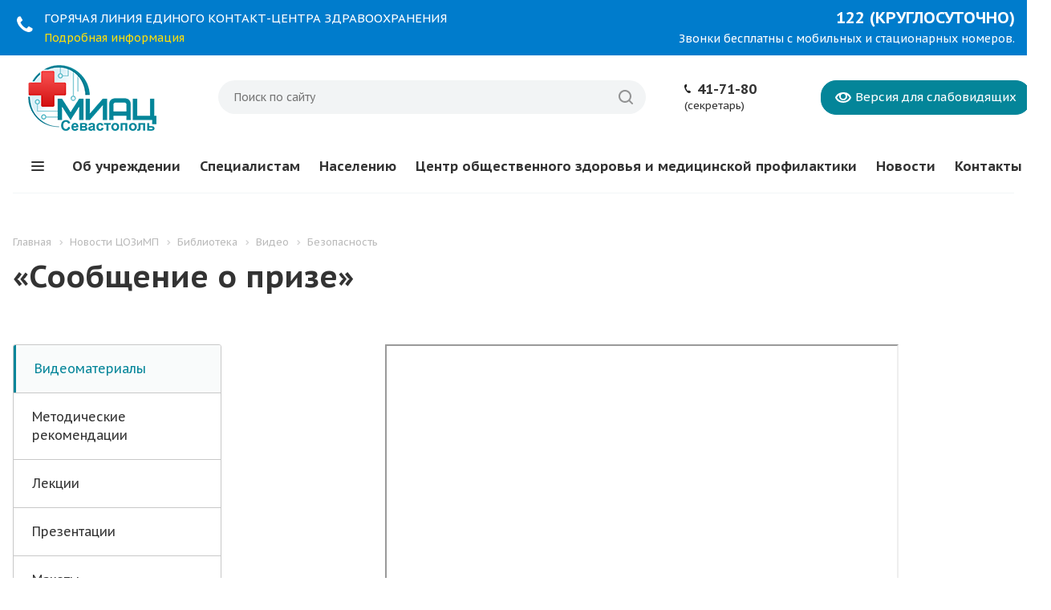

--- FILE ---
content_type: text/html; charset=UTF-8
request_url: https://sevmiac.ru/tsmp/biblio/video/soobshchenie-o-prize/
body_size: 94975
content:
<!DOCTYPE html>


<html xmlns="http://www.w3.org/1999/xhtml" xml:lang="ru" lang="ru" class="  ">
	<head>
						<title>Новости ЦОЗиМП</title>
		<meta name="viewport" content="initial-scale=1.0, width=device-width" />
		<meta name="HandheldFriendly" content="true" />
		<meta name="yes" content="yes" />
		<meta name="apple-mobile-web-app-status-bar-style" content="black" />
		<meta name="SKYPE_TOOLBAR" content="SKYPE_TOOLBAR_PARSER_COMPATIBLE" />
				<script data-skip-moving="true">(function(w, d, n) {var cl = "bx-core";var ht = d.documentElement;var htc = ht ? ht.className : undefined;if (htc === undefined || htc.indexOf(cl) !== -1){return;}var ua = n.userAgent;if (/(iPad;)|(iPhone;)/i.test(ua)){cl += " bx-ios";}else if (/Windows/i.test(ua)){cl += ' bx-win';}else if (/Macintosh/i.test(ua)){cl += " bx-mac";}else if (/Linux/i.test(ua) && !/Android/i.test(ua)){cl += " bx-linux";}else if (/Android/i.test(ua)){cl += " bx-android";}cl += (/(ipad|iphone|android|mobile|touch)/i.test(ua) ? " bx-touch" : " bx-no-touch");cl += w.devicePixelRatio && w.devicePixelRatio >= 2? " bx-retina": " bx-no-retina";if (/AppleWebKit/.test(ua)){cl += " bx-chrome";}else if (/Opera/.test(ua)){cl += " bx-opera";}else if (/Firefox/.test(ua)){cl += " bx-firefox";}ht.className = htc ? htc + " " + cl : cl;})(window, document, navigator);</script>


<link href="https://fonts.googleapis.com/css?family=PT+Sans+Caption:400italic,700italic,400,700&subset=latin,cyrillic-ext" type="text/css"  rel="stylesheet" />
<link href="/bitrix/css/main/bootstrap.min.css?1581326036121326" type="text/css"  rel="stylesheet" />
<link href="/bitrix/css/main/font-awesome.min.css?158132603623748" type="text/css"  rel="stylesheet" />
<link href="/bitrix/cache/css/s1/aspro-miac/page_3dfa9c821cace9c44929c8c708f7f4b2/page_3dfa9c821cace9c44929c8c708f7f4b2_v1.css?17633678574281" type="text/css"  rel="stylesheet" />
<link href="/bitrix/cache/css/s1/aspro-miac/template_a8a9c38663e3028d438cffede84c0633/template_a8a9c38663e3028d438cffede84c0633_v1.css?1763544065598204" type="text/css"  data-template-style="true" rel="stylesheet" />
		






<link rel="shortcut icon" href="/favicon.ico?1763730223" type="image/x-icon" />
<link rel="apple-touch-icon" sizes="180x180" href="/upload/CMedc2/fbb/fbb518645381c2e4a88facc2d8f02022.png" />
<style>.maxwidth-banner{max-width: 1343px; padding: 0 16px;}.banners-big{margin-top:20px;}</style>
<meta property="og:type" content="article" />
<meta property="og:url" content="https://sevmiac.ru/tsmp/biblio/video/soobshchenie-o-prize/" />
<meta property="og:description" content="Информация для населения города Севастополя" />
<!-- dev2fun module opengraph -->
<meta property="og:title" content="Новости ЦОЗиМП"/>
<meta property="og:description" content="Информация для населения города Севастополя"/>
<meta property="og:url" content="https://sevmiac.ru/tsmp/biblio/video/soobshchenie-o-prize/"/>
<meta property="og:type" content="website"/>
<meta property="og:site_name" content="МИАЦ"/>
<meta property="og:image" content="https://sevmiac.ru/upload/iblock/98b/98b71eb0b23be55d7006720f2b101e83.PNG"/>
<meta property="og:image:type" content="image/png"/>
<meta property="og:image:width" content="640"/>
<meta property="og:image:height" content="359"/>
<!-- /dev2fun module opengraph -->



				<meta name="description" content="Информация для населения города Севастополя" />
						<link rel="icon" type="image/x-icon" href="/local/templates/aspro-miac/favicon.ico" />
		<meta name="yandex-verification" content="c4762d01a90e2cc3" />
		<meta name="google-site-verification" content="Gsx-cH6pH-MmZtQ8ewbAMdpJOE11AaYMm05txqrR-1U" />

		<!-- Yandex.Metrika counter -->
				<noscript><div><img src="https://mc.yandex.ru/watch/54508093" style="position:absolute; left:-9999px;" alt="" /></div></noscript>
		<!-- /Yandex.Metrika counter -->
	</head>

	<body class="mheader-v1 header-v2 title-v1 with_phones ">
		<div id="panel"></div>
								<!--'start_frame_cache_options-block'-->						<!--'end_frame_cache_options-block'-->												



										
		
				
			
		<div class="visible-lg visible-md title-v1">
			<header class="header-v2 canfixed">
	<div class="mega_fixed_menu">
		<div class="maxwidth-theme">
			<div class="col-md-12">
				<div class="menu-only">
					<nav class="mega-menu">
						<i class="svg svg-close"></i>
							<div class="table-menu">
		<div class="marker-nav"></div>
		<table>
			<tr>
									
										<td class="menu-item unvisible dropdown  ">
						<div class="wrap">
							<a class="dropdown-toggle" href="/company/">
								Об учреждении							</a>
															<span class="tail"></span>
								<ul class="dropdown-menu">
																													<li class=" ">
											<a href="/company/leadership/" title="Руководство">Руководство</a>
																					</li>
																													<li class=" ">
											<a href="/company/sko/" title="Вышестоящие и контролирующие органы">Вышестоящие и контролирующие органы</a>
																					</li>
																													<li class=" ">
											<a href="/company/informatsiya-o-zakupkakh.php" title="Информация о закупках">Информация о закупках</a>
																					</li>
																													<li class=" ">
											<a href="/company/platnye-uslugi/" title="Платные услуги">Платные услуги</a>
																					</li>
																													<li class=" ">
											<a href="/company/licenses/" title="Лицензии и сертификаты">Лицензии и сертификаты</a>
																					</li>
																													<li class=" ">
											<a href="/company/protivodeystvie-korruptsii.php" title="Противодействие коррупции">Противодействие коррупции</a>
																					</li>
																													<li class=" ">
											<a href="/company/molodezhnyy-sovet/" title="Молодежный совет">Молодежный совет</a>
																					</li>
																													<li class=" ">
											<a href="/company/grafik-priema-grazhdan.php" title="График приема граждан руководителями учреждения">График приема граждан руководителями учреждения</a>
																					</li>
																													<li class=" ">
											<a href="/company/vacancy/" title="Вакансии">Вакансии</a>
																					</li>
																													<li class=" ">
											<a href="/company/dokumenty/" title="Документы">Документы</a>
																					</li>
																	</ul>
													</div>
					</td>
									
										<td class="menu-item unvisible dropdown  ">
						<div class="wrap">
							<a class="dropdown-toggle" href="/staff/">
								Специалистам							</a>
															<span class="tail"></span>
								<ul class="dropdown-menu">
																													<li class=" ">
											<a href="/staff/razrabotchikam/" title="Разработчикам">Разработчикам</a>
																					</li>
																													<li class=" ">
											<a href="/markirovka-lp/" title="Маркировка лекарственных препаратов">Маркировка лекарственных препаратов</a>
																					</li>
																													<li class=" ">
											<a href="/page_share/hotline/" title="Горячая линия по вопросам оплаты труда">Горячая линия по вопросам оплаты труда</a>
																					</li>
																													<li class=" ">
											<a href="/page_share/ros-oborudovanie/" title="Перечни отечественного оборудования">Перечни отечественного оборудования</a>
																					</li>
																													<li class=" ">
											<a href="/staff/sed/" title="Система электронного документооборота (СЭД)">Система электронного документооборота (СЭД)</a>
																					</li>
																													<li class=" ">
											<a href="/staff/redmine/redmine.php" title="Редмайн">Редмайн</a>
																					</li>
																													<li class=" ">
											<a href="/staff/nepreryvnoe-meditsinskoe-obrazovanie-nmo/" title="Непрерывное медицинское образование (НМО)">Непрерывное медицинское образование (НМО)</a>
																					</li>
																													<li class=" ">
											<a href="/staff/materialy/" title="Материалы">Материалы</a>
																					</li>
																	</ul>
													</div>
					</td>
									
										<td class="menu-item unvisible dropdown  ">
						<div class="wrap">
							<a class="dropdown-toggle" href="/population/">
								Населению							</a>
															<span class="tail"></span>
								<ul class="dropdown-menu">
																													<li class=" ">
											<a href="/population/contact_center/" title="Единый контакт-центр">Единый контакт-центр</a>
																					</li>
																													<li class=" ">
											<a href="/population/perechni-preparatov/" title="Перечни препаратов">Перечни препаратов</a>
																					</li>
																													<li class=" ">
											<a href="/population/nok/" title="Независимая оценка качества условий оказания медицинских услуг">Независимая оценка качества условий оказания медицинских услуг</a>
																					</li>
																													<li class=" ">
											<a href="https://sevmiac.ru/medmap/" title="Медицинские организации на карте">Медицинские организации на карте</a>
																					</li>
																													<li class=" ">
											<a href="/population/zapis-k-vrachu/" title="Запись на прием к врачу">Запись на прием к врачу</a>
																					</li>
																													<li class=" ">
											<a href="/population/gu/" title="Госуслуги. Личный кабинет «Мое здоровье»">Госуслуги. Личный кабинет «Мое здоровье»</a>
																					</li>
																													<li class=" ">
											<a href="/population/llp/" title="Льготное лекарственное обеспечение">Льготное лекарственное обеспечение</a>
																					</li>
																													<li class=" ">
											<a href="/population/medstrah/" title="Страховые медицинские организации">Страховые медицинские организации</a>
																					</li>
																													<li class=" ">
											<a href="/population/dispanserizatsiya/" title="Диспансеризация">Диспансеризация</a>
																					</li>
																													<li class=" ">
											<a href="/population/programma-dolgosrochnykh-sberezheniy-pds/" title="Программа долгосрочных сбережений (ПДС)">Программа долгосрочных сбережений (ПДС)</a>
																					</li>
																	</ul>
													</div>
					</td>
									
										<td class="menu-item unvisible   ">
						<div class="wrap">
							<a class="" href="https://sevmiac.ru/tsmp-home/">
								Центр общественного здоровья и медицинской профилактики							</a>
													</div>
					</td>
									
										<td class="menu-item unvisible dropdown  ">
						<div class="wrap">
							<a class="dropdown-toggle" href="/news/">
								Новости							</a>
															<span class="tail"></span>
								<ul class="dropdown-menu">
																													<li class=" ">
											<a href="/news/vazhnoe/" title="Важное">Важное</a>
																					</li>
																													<li class=" ">
											<a href="/informatizatsiya/" title="Информатизация здравоохранения">Информатизация здравоохранения</a>
																					</li>
																													<li class=" ">
											<a href="/ekc/" title="Единый контакт-центр">Единый контакт-центр</a>
																					</li>
																													<li class=" ">
											<a href="/mtbz/" title="Материально-техническая база">Материально-техническая база</a>
																					</li>
																													<li class=" ">
											<a href="/proekty/" title="Проектная деятельность">Проектная деятельность</a>
																					</li>
																													<li class=" ">
											<a href="/med-stat/" title="Медицинская статистика">Медицинская статистика</a>
																					</li>
																													<li class=" ">
											<a href="/page_share/hotline/" title="Горячая линия по вопросам оплаты труда">Горячая линия по вопросам оплаты труда</a>
																					</li>
																	</ul>
													</div>
					</td>
									
										<td class="menu-item unvisible   ">
						<div class="wrap">
							<a class="" href="/relations/">
								Контакты							</a>
													</div>
					</td>
				
				<td class="dropdown js-dropdown nosave unvisible">
					<div class="wrap">
						<a class="dropdown-toggle more-items" href="#">
							<span>Ещё</span>
						</a>
						<span class="tail"></span>
						<ul class="dropdown-menu"></ul>
					</div>
				</td>

			</tr>
		</table>
	</div>


					</nav>
				</div>
			</div>
		</div>
	</div>
<div class="info_widget">
			<div class="wrapper">
				<div class="tel-left">
					<i class="fa fa-phone"></i>
					ГОРЯЧАЯ ЛИНИЯ ЕДИНОГО КОНТАКТ-ЦЕНТРА ЗДРАВООХРАНЕНИЯ&nbsp;&nbsp;
					<a href="https://sevdz.ru/mednavigator/mp/koll-tsentry/">Подробная информация</a> 
				</div>
				<div class="tel-right">
					<span class="tel"><b>122 (КРУГЛОСУТОЧНО)</b></span>
					<span class="small-text">Звонки бесплатны с мобильных и стационарных номеров.</span>
				</div>
			</div>
		</div>

	<div class="logo_and_menu-row">
		<div class="logo-row">
			<div class="maxwidth-theme">
				<div class="logo-block col-md-3 col-sm-4">
					<div class="logo">
						<a href="/"><img src="/upload/CMedc2/861/861290ae32ddcb652d910118fff28839.png" alt="МИАЦ" title="МИАЦ" /></a>					</div>
				</div>
				<div class="col-md-4 col-lg-4 search_wrap">
					<div class="search-block inner-table-block">
						

				<div class="search-wrapper">
				<div id="title-search_fixed">
					<form action="/search/" class="search">
						<div class="search-input-div">
							<input class="search-input twosmallfont" id="title-search-input_fixed" type="text" name="q" value="" placeholder="Поиск по сайту" size="40" maxlength="50" autocomplete="off" />
						</div>
						<div class="search-button-div">
							<button class="btn-search" type="submit" name="s" value="Поиск по сайту" title="Поиск по сайту"><i class="svg svg-search"></i></button>
							<span class="close-block inline-search-hide"><span class="svg svg-close close-icons"></span></span>
						</div>
					</form>
				</div>
			</div>
						</div>
				</div>
				<div class="right-icons col-md-4">
														<div class="wrap_icon inner-table-block">
									<div class="phone-block">
																		<div class="phone">
				<i class="svg svg-phone"></i>
				<a href="tel:417180">41-71-80</a>
							</div>
														<small>(секретарь)</small>
											<!--<span class="callback-block animate-load twosmallfont colored" data-event="jqm" data-param-id="24" data-name="callback">Задать вопрос</span>
										</span>-->
									</div>
								</div>
														<div class="wrap_icon record">
							<div class="btn btn-default eye-header"><div class="eye-link">
						<i class="icon"><svg xmlns="http://www.w3.org/2000/svg" width="20" height="13" viewBox="0 0 20 13"><defs><style>.cls-1 {fill: #a1d8fd;fill-rule: evenodd;}</style></defs><path id="Ellipse_205_copy" data-name="Ellipse 205 copy" class="cls-1" d="M1433,5779h20v13h-20v-13Zm10,13c-8.21-.01-10-6.5-10-6.5s1.83-6.5,10-6.5a10.2,10.2,0,0,1,10,6.5S1451.11,5792.01,1443,5792Zm0-11a3,3,0,1,0,3,3A3,3,0,0,0,1443,5781Zm4.68,1.3a4.8,4.8,0,0,1,.32,1.7,5,5,0,0,1-10,0,5.085,5.085,0,0,1,.3-1.66,9.606,9.606,0,0,0-3.14,3.16,9.15,9.15,0,0,0,7.84,4.5,8.9,8.9,0,0,0,7.84-4.5A9.46,9.46,0,0,0,1447.68,5782.3Z" transform="translate(-1433 -5779)"/></svg></i><span class="text twosmallfont">Версия для<br> слабовидящих</span></div></div>
							<!--<a class="btn btn-default" target="_blank" href="https://doctor-92.ru/" >Записаться к врачу</a>-->
						</div>
				</div>
			</div>
		</div>	</div>
	<div class="menu-row appendDown">
		<div class="maxwidth-theme">
			<div class="col-md-12">
				<div class="menu-only">
					<div class="burger pull-left"><i class="svg svg-burger mask"></i></div>
					<nav class="mega-menu sliced">
							<div class="table-menu">
		<div class="marker-nav"></div>
		<table>
			<tr>
									
										<td class="menu-item unvisible dropdown  ">
						<div class="wrap">
							<a class="dropdown-toggle" href="/company/">
								Об учреждении							</a>
															<span class="tail"></span>
								<ul class="dropdown-menu">
																													<li class=" ">
											<a href="/company/leadership/" title="Руководство">Руководство</a>
																					</li>
																													<li class=" ">
											<a href="/company/sko/" title="Вышестоящие и контролирующие органы">Вышестоящие и контролирующие органы</a>
																					</li>
																													<li class=" ">
											<a href="/company/informatsiya-o-zakupkakh.php" title="Информация о закупках">Информация о закупках</a>
																					</li>
																													<li class=" ">
											<a href="/company/platnye-uslugi/" title="Платные услуги">Платные услуги</a>
																					</li>
																													<li class=" ">
											<a href="/company/licenses/" title="Лицензии и сертификаты">Лицензии и сертификаты</a>
																					</li>
																													<li class=" ">
											<a href="/company/protivodeystvie-korruptsii.php" title="Противодействие коррупции">Противодействие коррупции</a>
																					</li>
																													<li class=" ">
											<a href="/company/molodezhnyy-sovet/" title="Молодежный совет">Молодежный совет</a>
																					</li>
																													<li class=" ">
											<a href="/company/grafik-priema-grazhdan.php" title="График приема граждан руководителями учреждения">График приема граждан руководителями учреждения</a>
																					</li>
																													<li class=" ">
											<a href="/company/vacancy/" title="Вакансии">Вакансии</a>
																					</li>
																													<li class=" ">
											<a href="/company/dokumenty/" title="Документы">Документы</a>
																					</li>
																	</ul>
													</div>
					</td>
									
										<td class="menu-item unvisible dropdown  ">
						<div class="wrap">
							<a class="dropdown-toggle" href="/staff/">
								Специалистам							</a>
															<span class="tail"></span>
								<ul class="dropdown-menu">
																													<li class=" ">
											<a href="/staff/razrabotchikam/" title="Разработчикам">Разработчикам</a>
																					</li>
																													<li class=" ">
											<a href="/markirovka-lp/" title="Маркировка лекарственных препаратов">Маркировка лекарственных препаратов</a>
																					</li>
																													<li class=" ">
											<a href="/page_share/hotline/" title="Горячая линия по вопросам оплаты труда">Горячая линия по вопросам оплаты труда</a>
																					</li>
																													<li class=" ">
											<a href="/page_share/ros-oborudovanie/" title="Перечни отечественного оборудования">Перечни отечественного оборудования</a>
																					</li>
																													<li class=" ">
											<a href="/staff/sed/" title="Система электронного документооборота (СЭД)">Система электронного документооборота (СЭД)</a>
																					</li>
																													<li class=" ">
											<a href="/staff/redmine/redmine.php" title="Редмайн">Редмайн</a>
																					</li>
																													<li class=" ">
											<a href="/staff/nepreryvnoe-meditsinskoe-obrazovanie-nmo/" title="Непрерывное медицинское образование (НМО)">Непрерывное медицинское образование (НМО)</a>
																					</li>
																													<li class=" ">
											<a href="/staff/materialy/" title="Материалы">Материалы</a>
																					</li>
																	</ul>
													</div>
					</td>
									
										<td class="menu-item unvisible dropdown  ">
						<div class="wrap">
							<a class="dropdown-toggle" href="/population/">
								Населению							</a>
															<span class="tail"></span>
								<ul class="dropdown-menu">
																													<li class=" ">
											<a href="/population/contact_center/" title="Единый контакт-центр">Единый контакт-центр</a>
																					</li>
																													<li class=" ">
											<a href="/population/perechni-preparatov/" title="Перечни препаратов">Перечни препаратов</a>
																					</li>
																													<li class=" ">
											<a href="/population/nok/" title="Независимая оценка качества условий оказания медицинских услуг">Независимая оценка качества условий оказания медицинских услуг</a>
																					</li>
																													<li class=" ">
											<a href="https://sevmiac.ru/medmap/" title="Медицинские организации на карте">Медицинские организации на карте</a>
																					</li>
																													<li class=" ">
											<a href="/population/zapis-k-vrachu/" title="Запись на прием к врачу">Запись на прием к врачу</a>
																					</li>
																													<li class=" ">
											<a href="/population/gu/" title="Госуслуги. Личный кабинет «Мое здоровье»">Госуслуги. Личный кабинет «Мое здоровье»</a>
																					</li>
																													<li class=" ">
											<a href="/population/llp/" title="Льготное лекарственное обеспечение">Льготное лекарственное обеспечение</a>
																					</li>
																													<li class=" ">
											<a href="/population/medstrah/" title="Страховые медицинские организации">Страховые медицинские организации</a>
																					</li>
																													<li class=" ">
											<a href="/population/dispanserizatsiya/" title="Диспансеризация">Диспансеризация</a>
																					</li>
																													<li class=" ">
											<a href="/population/programma-dolgosrochnykh-sberezheniy-pds/" title="Программа долгосрочных сбережений (ПДС)">Программа долгосрочных сбережений (ПДС)</a>
																					</li>
																	</ul>
													</div>
					</td>
									
										<td class="menu-item unvisible   ">
						<div class="wrap">
							<a class="" href="https://sevmiac.ru/tsmp-home/">
								Центр общественного здоровья и медицинской профилактики							</a>
													</div>
					</td>
									
										<td class="menu-item unvisible dropdown  ">
						<div class="wrap">
							<a class="dropdown-toggle" href="/news/">
								Новости							</a>
															<span class="tail"></span>
								<ul class="dropdown-menu">
																													<li class=" ">
											<a href="/news/vazhnoe/" title="Важное">Важное</a>
																					</li>
																													<li class=" ">
											<a href="/informatizatsiya/" title="Информатизация здравоохранения">Информатизация здравоохранения</a>
																					</li>
																													<li class=" ">
											<a href="/ekc/" title="Единый контакт-центр">Единый контакт-центр</a>
																					</li>
																													<li class=" ">
											<a href="/mtbz/" title="Материально-техническая база">Материально-техническая база</a>
																					</li>
																													<li class=" ">
											<a href="/proekty/" title="Проектная деятельность">Проектная деятельность</a>
																					</li>
																													<li class=" ">
											<a href="/med-stat/" title="Медицинская статистика">Медицинская статистика</a>
																					</li>
																													<li class=" ">
											<a href="/page_share/hotline/" title="Горячая линия по вопросам оплаты труда">Горячая линия по вопросам оплаты труда</a>
																					</li>
																	</ul>
													</div>
					</td>
									
										<td class="menu-item unvisible   ">
						<div class="wrap">
							<a class="" href="/relations/">
								Контакты							</a>
													</div>
					</td>
				
				<td class="dropdown js-dropdown nosave unvisible">
					<div class="wrap">
						<a class="dropdown-toggle more-items" href="#">
							<span>Ещё</span>
						</a>
						<span class="tail"></span>
						<ul class="dropdown-menu"></ul>
					</div>
				</td>

			</tr>
		</table>
	</div>


					</nav>
				</div>
			</div>
		</div>
	</div>
	<div class="line-row visible-xs"></div>
</header>
		</div>

		
					<div id="headerfixed">
				<div class="maxwidth-theme">
	<div class="logo-row v1 row margin0">
		<div class="pull-left">
			<div class="inner-table-block logo-block">
				<div class="burger pull-left"><i class="svg svg-burger mask"></i></div>
				<div class="logo">
					<a href="/"><img src="/upload/CMedc2/861/861290ae32ddcb652d910118fff28839.png" alt="МИАЦ" title="МИАЦ" /></a>				</div>
			</div>
		</div>
				<div class="pull-left col-md-5 hidden-sm hidden-xs search animation-width">
			<div class="inner-table-block">
				

				<div class="search-wrapper">
				<div id="title-search_fixed">
					<form action="/search/" class="search">
						<div class="search-input-div">
							<input class="search-input twosmallfont" id="title-search-input_fixed" type="text" name="q" value="" placeholder="Поиск по сайту" size="40" maxlength="50" autocomplete="off" />
						</div>
						<div class="search-button-div">
							<button class="btn-search" type="submit" name="s" value="Поиск по сайту" title="Поиск по сайту"><i class="svg svg-search"></i></button>
							<span class="close-block inline-search-hide"><span class="svg svg-close close-icons"></span></span>
						</div>
					</form>
				</div>
			</div>
				</div>
		</div>
		<div class="right-icons pull-right">
						<div class="pull-right">
				<div class="inner-table-block">
					<!--<span class="btn btn-default animate-load" data-event="jqm" data-param-id="" data-name="record_online" ></span>-->
					<a class="btn btn-default" target="_blank" href="https://www.gosuslugi.ru/600204/1/form" >Запись онлайн</a>
				</div>
			</div>
			<div class="pull-right logo_and_menu-row">
				<div class="inner-table-block phones">
													<div class="phone">
				<i class="svg svg-phone"></i>
				<a href="tel:417180">41-71-80</a>
							</div>
									<span class="callback-block animate-load twosmallfont colored" data-event="jqm" data-param-id="24" data-name="callback">Задать вопрос</span>
				</div>
			</div>
		</div>
	</div>
</div>			</div>
		
		<div id="mobileheader" class="visible-xs visible-sm">
			<div class="mobileheader-v1">
	<div class="burger pull-left">
		<i class="svg svg-burger mask"></i>
		<i class="svg svg-close black lg"></i>
	</div>
	<div class="right-icons pull-right">
		<div class="pull-right">
			<div class="wrap_icon">
				<button class="top-btn inline-search-show twosmallfont">
					<i class="svg svg-search lg" aria-hidden="true"></i>
				</button>
			</div>
		</div>
			</div>
	<div class="logo-block">
		<div class="logo">
			<a href="/"><img src="/upload/CMedc2/861/861290ae32ddcb652d910118fff28839.png" alt="МИАЦ" title="МИАЦ" /></a>		</div>
	</div>
</div>			<div id="mobilemenu" class="leftside">
				<div class="mobilemenu-v2 downdrop scroller">
	<div class="wrap">
			<div class="menu top">
		<ul class="top">
															<li>
					<a class="dark-color parent" href="/company/" title="Об учреждении">
						<span>Об учреждении</span>
													<span class="arrow"><i class="svg svg_triangle_right"></i></span>
											</a>
											<ul class="dropdown">
							<li class="menu_back"><a href="" class="dark-color" rel="nofollow"><i class="svg svg-arrow-right"></i>Назад</a></li>
							<li class="menu_title"><a class="dark-color" href="/company/">Об учреждении</a></li>
																															<li>
									<a class="dark-color" href="/company/leadership/" title="Руководство">
										<span>Руководство</span>
																			</a>
																	</li>
																															<li>
									<a class="dark-color" href="/company/sko/" title="Вышестоящие и контролирующие органы">
										<span>Вышестоящие и контролирующие органы</span>
																			</a>
																	</li>
																															<li>
									<a class="dark-color" href="/company/informatsiya-o-zakupkakh.php" title="Информация о закупках">
										<span>Информация о закупках</span>
																			</a>
																	</li>
																															<li>
									<a class="dark-color" href="/company/platnye-uslugi/" title="Платные услуги">
										<span>Платные услуги</span>
																			</a>
																	</li>
																															<li>
									<a class="dark-color" href="/company/licenses/" title="Лицензии и сертификаты">
										<span>Лицензии и сертификаты</span>
																			</a>
																	</li>
																															<li>
									<a class="dark-color" href="/company/protivodeystvie-korruptsii.php" title="Противодействие коррупции">
										<span>Противодействие коррупции</span>
																			</a>
																	</li>
																															<li>
									<a class="dark-color" href="/company/molodezhnyy-sovet/" title="Молодежный совет">
										<span>Молодежный совет</span>
																			</a>
																	</li>
																															<li>
									<a class="dark-color" href="/company/grafik-priema-grazhdan.php" title="График приема граждан руководителями учреждения">
										<span>График приема граждан руководителями учреждения</span>
																			</a>
																	</li>
																															<li>
									<a class="dark-color" href="/company/vacancy/" title="Вакансии">
										<span>Вакансии</span>
																			</a>
																	</li>
																															<li>
									<a class="dark-color" href="/company/dokumenty/" title="Документы">
										<span>Документы</span>
																			</a>
																	</li>
													</ul>
									</li>
															<li>
					<a class="dark-color parent" href="/staff/" title="Специалистам">
						<span>Специалистам</span>
													<span class="arrow"><i class="svg svg_triangle_right"></i></span>
											</a>
											<ul class="dropdown">
							<li class="menu_back"><a href="" class="dark-color" rel="nofollow"><i class="svg svg-arrow-right"></i>Назад</a></li>
							<li class="menu_title"><a class="dark-color" href="/staff/">Специалистам</a></li>
																															<li>
									<a class="dark-color parent" href="/staff/razrabotchikam/" title="Разработчикам">
										<span>Разработчикам</span>
																					<span class="arrow"><i class="svg svg_triangle_right"></i></span>
																			</a>
																			<ul class="dropdown">
											<li class="menu_back"><a href="" class="dark-color" rel="nofollow"><i class="svg svg-arrow-right"></i>Назад</a></li>
											<li class="menu_title"><a class="dark-color" href="/staff/razrabotchikam/">Разработчикам</a></li>
																																															<li>
													<a class="dark-color" href="/staff/razrabotchikam/perechen-klassifikatorov-ishz.php" title="Перечень классификаторов используемых в интеграционной шине на территории  города Севастополь">
														<span>Перечень классификаторов используемых в интеграционной шине на территории  города Севастополь</span>
																											</a>
																									</li>
																																															<li>
													<a class="dark-color" href="/staff/razrabotchikam/reglament-ld.php" title="Регламент по обмену лабораторными данными">
														<span>Регламент по обмену лабораторными данными</span>
																											</a>
																									</li>
																																															<li>
													<a class="dark-color" href="/staff/razrabotchikam/mr-biougroz.php" title="Методические рекомендации (мониторинг биологических угроз)">
														<span>Методические рекомендации (мониторинг биологических угроз)</span>
																											</a>
																									</li>
																																															<li>
													<a class="dark-color" href="/staff/razrabotchikam/reglament-vedeniya-spravochnikov-lp/" title="Регламент ведения справочников лекарственных препаратов и изделий медицинского назначения региональной ИС  мониторинга закупок лекарственных препаратов">
														<span>Регламент ведения справочников лекарственных препаратов и изделий медицинского назначения региональной ИС  мониторинга закупок лекарственных препаратов</span>
																											</a>
																									</li>
																																															<li>
													<a class="dark-color" href="/staff/razrabotchikam/redmine-v-2.php" title="Регламент по работе в системе управления проектами и задачами Redmine v.2">
														<span>Регламент по работе в системе управления проектами и задачами Redmine v.2</span>
																											</a>
																									</li>
																																															<li>
													<a class="dark-color" href="/staff/razrabotchikam/reglament-riemk.php" title="Регламент информационного взаимодействия РИЭМК">
														<span>Регламент информационного взаимодействия РИЭМК</span>
																											</a>
																									</li>
																																															<li>
													<a class="dark-color" href="/staff/razrabotchikam/rivlk/" title="Регламент информационного взаимодействия «Личный кабинет пациента»">
														<span>Регламент информационного взаимодействия «Личный кабинет пациента»</span>
																											</a>
																									</li>
																																															<li>
													<a class="dark-color" href="/staff/razrabotchikam/reglament-informatsionnogo-vzaimodeystviya-rlis/" title="Регламент информационного взаимодействия РЛИС">
														<span>Регламент информационного взаимодействия РЛИС</span>
																											</a>
																									</li>
																																															<li>
													<a class="dark-color" href="/staff/razrabotchikam/riv-rrp.php" title="Регламент информационного взаимодействия "Региональный регистр пациентов"">
														<span>Регламент информационного взаимодействия "Региональный регистр пациентов"</span>
																											</a>
																									</li>
																																															<li>
													<a class="dark-color" href="/staff/razrabotchikam/reglament-informatsionnogo-vzaimodeystviya-frmr-chernovaya-versiya.php" title="Регламент информационного взаимодействия ФРМР (черновая версия)">
														<span>Регламент информационного взаимодействия ФРМР (черновая версия)</span>
																											</a>
																									</li>
																																															<li>
													<a class="dark-color" href="/staff/razrabotchikam/reglament-informatsionnogo-vzaimodeystviya-frmo-chernovaya-versiya.php" title="Регламент информационного взаимодействия ФРМО (черновая версия)">
														<span>Регламент информационного взаимодействия ФРМО (черновая версия)</span>
																											</a>
																									</li>
																																															<li>
													<a class="dark-color" href="/staff/razrabotchikam/reglament-informatsionnogo-vzaimodeystviya-gis-oms/" title="Регламент информационного взаимодействия ГИС ОМС">
														<span>Регламент информационного взаимодействия ГИС ОМС</span>
																											</a>
																									</li>
																					</ul>
																	</li>
																															<li>
									<a class="dark-color parent" href="/markirovka-lp/" title="Маркировка лекарственных препаратов">
										<span>Маркировка лекарственных препаратов</span>
																					<span class="arrow"><i class="svg svg_triangle_right"></i></span>
																			</a>
																			<ul class="dropdown">
											<li class="menu_back"><a href="" class="dark-color" rel="nofollow"><i class="svg svg-arrow-right"></i>Назад</a></li>
											<li class="menu_title"><a class="dark-color" href="/markirovka-lp/">Маркировка лекарственных препаратов</a></li>
																																															<li>
													<a class="dark-color" href="/markirovka-lp/instruktsiya-po-podklyucheniyu-mo-i-aptek-k-is-mdlp.php" title="Инструкция по подключению медицинских организаций и аптек к ИС МДЛП">
														<span>Инструкция по подключению медицинских организаций и аптек к ИС МДЛП</span>
																											</a>
																									</li>
																																															<li>
													<a class="dark-color" href="/markirovka-lp/gruppa-v-telegramm.php" title="Группы в Телеграмм">
														<span>Группы в Телеграмм</span>
																											</a>
																									</li>
																																															<li>
													<a class="dark-color" href="/markirovka-lp/video/" title="Видеоархив">
														<span>Видеоархив</span>
																											</a>
																									</li>
																																															<li>
													<a class="dark-color" href="/markirovka-lp/zakonodatelnaya-baza.php" title="Законодательная база">
														<span>Законодательная база</span>
																											</a>
																									</li>
																					</ul>
																	</li>
																															<li>
									<a class="dark-color" href="/page_share/hotline/" title="Горячая линия по вопросам оплаты труда">
										<span>Горячая линия по вопросам оплаты труда</span>
																			</a>
																	</li>
																															<li>
									<a class="dark-color" href="/page_share/ros-oborudovanie/" title="Перечни отечественного оборудования">
										<span>Перечни отечественного оборудования</span>
																			</a>
																	</li>
																															<li>
									<a class="dark-color" href="/staff/sed/" title="Система электронного документооборота (СЭД)">
										<span>Система электронного документооборота (СЭД)</span>
																			</a>
																	</li>
																															<li>
									<a class="dark-color" href="/staff/redmine/redmine.php" title="Редмайн">
										<span>Редмайн</span>
																			</a>
																	</li>
																															<li>
									<a class="dark-color" href="/staff/nepreryvnoe-meditsinskoe-obrazovanie-nmo/" title="Непрерывное медицинское образование (НМО)">
										<span>Непрерывное медицинское образование (НМО)</span>
																			</a>
																	</li>
																															<li>
									<a class="dark-color" href="/staff/materialy/" title="Материалы">
										<span>Материалы</span>
																			</a>
																	</li>
													</ul>
									</li>
															<li>
					<a class="dark-color parent" href="/population/" title="Населению">
						<span>Населению</span>
													<span class="arrow"><i class="svg svg_triangle_right"></i></span>
											</a>
											<ul class="dropdown">
							<li class="menu_back"><a href="" class="dark-color" rel="nofollow"><i class="svg svg-arrow-right"></i>Назад</a></li>
							<li class="menu_title"><a class="dark-color" href="/population/">Населению</a></li>
																															<li>
									<a class="dark-color" href="/population/contact_center/" title="Единый контакт-центр">
										<span>Единый контакт-центр</span>
																			</a>
																	</li>
																															<li>
									<a class="dark-color" href="/population/perechni-preparatov/" title="Перечни препаратов">
										<span>Перечни препаратов</span>
																			</a>
																	</li>
																															<li>
									<a class="dark-color" href="/population/nok/" title="Независимая оценка качества условий оказания медицинских услуг">
										<span>Независимая оценка качества условий оказания медицинских услуг</span>
																			</a>
																	</li>
																															<li>
									<a class="dark-color" href="https://sevmiac.ru/medmap/" title="Медицинские организации на карте">
										<span>Медицинские организации на карте</span>
																			</a>
																	</li>
																															<li>
									<a class="dark-color" href="/population/zapis-k-vrachu/" title="Запись на прием к врачу">
										<span>Запись на прием к врачу</span>
																			</a>
																	</li>
																															<li>
									<a class="dark-color parent" href="/population/gu/" title="Госуслуги. Личный кабинет «Мое здоровье»">
										<span>Госуслуги. Личный кабинет «Мое здоровье»</span>
																					<span class="arrow"><i class="svg svg_triangle_right"></i></span>
																			</a>
																			<ul class="dropdown">
											<li class="menu_back"><a href="" class="dark-color" rel="nofollow"><i class="svg svg-arrow-right"></i>Назад</a></li>
											<li class="menu_title"><a class="dark-color" href="/population/gu/">Госуслуги. Личный кабинет «Мое здоровье»</a></li>
																																															<li>
													<a class="dark-color" href="/population/gu/kak-zaregistrirovatsya.php" title="Как зарегистрироваться">
														<span>Как зарегистрироваться</span>
																											</a>
																									</li>
																																															<li>
													<a class="dark-color" href="/population/gu/kak-podtverdit-uchetnuyu-zapis.php" title="Как подтвердить учетную запись">
														<span>Как подтвердить учетную запись</span>
																											</a>
																									</li>
																																															<li>
													<a class="dark-color" href="/population/gu/zapis-na-priem-k-vrachu.php" title="Как записаться к врачу">
														<span>Как записаться к врачу</span>
																											</a>
																									</li>
																																															<li>
													<a class="dark-color" href="/population/gu/kak-zapisat-rebenka-ili-blizkogo-cheloveka-k-vrachu.php" title="Как записать ребенка или близкого человека к врачу">
														<span>Как записать ребенка или близкого человека к врачу</span>
																											</a>
																									</li>
																																															<li>
													<a class="dark-color" href="/population/gu/kak-otmenit-zapis-k-vrachu.php" title="Как отменить запись к врачу">
														<span>Как отменить запись к врачу</span>
																											</a>
																									</li>
																																															<li>
													<a class="dark-color" href="/population/gu/kak-udalit-uchetnuyu-zapis.php" title="Как удалить учетную запись">
														<span>Как удалить учетную запись</span>
																											</a>
																									</li>
																					</ul>
																	</li>
																															<li>
									<a class="dark-color" href="/population/llp/" title="Льготное лекарственное обеспечение">
										<span>Льготное лекарственное обеспечение</span>
																			</a>
																	</li>
																															<li>
									<a class="dark-color" href="/population/medstrah/" title="Страховые медицинские организации">
										<span>Страховые медицинские организации</span>
																			</a>
																	</li>
																															<li>
									<a class="dark-color parent" href="/population/dispanserizatsiya/" title="Диспансеризация">
										<span>Диспансеризация</span>
																					<span class="arrow"><i class="svg svg_triangle_right"></i></span>
																			</a>
																			<ul class="dropdown">
											<li class="menu_back"><a href="" class="dark-color" rel="nofollow"><i class="svg svg-arrow-right"></i>Назад</a></li>
											<li class="menu_title"><a class="dark-color" href="/population/dispanserizatsiya/">Диспансеризация</a></li>
																																															<li>
													<a class="dark-color" href="/population/dispanserizatsiya/okhrana-reproduktivnogo-zdorovya.php" title="Охрана репродуктивного здоровья">
														<span>Охрана репродуктивного здоровья</span>
																											</a>
																									</li>
																					</ul>
																	</li>
																															<li>
									<a class="dark-color" href="/population/programma-dolgosrochnykh-sberezheniy-pds/" title="Программа долгосрочных сбережений (ПДС)">
										<span>Программа долгосрочных сбережений (ПДС)</span>
																			</a>
																	</li>
													</ul>
									</li>
															<li>
					<a class="dark-color" href="https://sevmiac.ru/tsmp-home/" title="Центр общественного здоровья и медицинской профилактики">
						<span>Центр общественного здоровья и медицинской профилактики</span>
											</a>
									</li>
															<li>
					<a class="dark-color parent" href="/news/" title="Новости">
						<span>Новости</span>
													<span class="arrow"><i class="svg svg_triangle_right"></i></span>
											</a>
											<ul class="dropdown">
							<li class="menu_back"><a href="" class="dark-color" rel="nofollow"><i class="svg svg-arrow-right"></i>Назад</a></li>
							<li class="menu_title"><a class="dark-color" href="/news/">Новости</a></li>
																															<li>
									<a class="dark-color" href="/news/vazhnoe/" title="Важное">
										<span>Важное</span>
																			</a>
																	</li>
																															<li>
									<a class="dark-color parent" href="/informatizatsiya/" title="Информатизация здравоохранения">
										<span>Информатизация здравоохранения</span>
																					<span class="arrow"><i class="svg svg_triangle_right"></i></span>
																			</a>
																			<ul class="dropdown">
											<li class="menu_back"><a href="" class="dark-color" rel="nofollow"><i class="svg svg-arrow-right"></i>Назад</a></li>
											<li class="menu_title"><a class="dark-color" href="/informatizatsiya/">Информатизация здравоохранения</a></li>
																																															<li>
													<a class="dark-color" href="https://sevmiac.ru/informatizatsiya/is/" title="Информационные системы">
														<span>Информационные системы</span>
																											</a>
																									</li>
																																															<li>
													<a class="dark-color" href="https://sevmiac.ru/informatizatsiya/it/" title="Сетевая и серверная инфраструктура">
														<span>Сетевая и серверная инфраструктура</span>
																											</a>
																									</li>
																																															<li>
													<a class="dark-color" href="https://sevmiac.ru/informatizatsiya/ib/" title="Информационная безопасность">
														<span>Информационная безопасность</span>
																											</a>
																									</li>
																																															<li>
													<a class="dark-color parent" href="/informatizatsiya/web/" title="Информационное сопровождение">
														<span>Информационное сопровождение</span>
																													<span class="arrow"><i class="svg svg_triangle_right"></i></span>
																											</a>
																											<ul class="dropdown">
															<li class="menu_back"><a href="" class="dark-color" rel="nofollow"><i class="svg svg-arrow-right"></i>Назад</a></li>
															<li class="menu_title">Информационное сопровождение</li>
																															<li>
																	<a class="dark-color" href="/informatizatsiya/web/site/" title="Развитие сайтов">
																		<span>Развитие сайтов</span>
																	</a>
																</li>
																															<li>
																	<a class="dark-color" href="/informatizatsiya/web/materialy-dlya-skachivaniya/" title="Материалы для скачивания">
																		<span>Материалы для скачивания</span>
																	</a>
																</li>
																															<li>
																	<a class="dark-color" href="https://sevmiac.ru/upload/iblock/382/382ab7ccefcb18d31f16e28c5de52d88.pdf" title="Буклет с описание услуги по сопровождению">
																		<span>Буклет с описание услуги по сопровождению</span>
																	</a>
																</li>
																															<li>
																	<a class="dark-color" href="/informatizatsiya/web/portfolio/" title="Графические материалы: портфолио">
																		<span>Графические материалы: портфолио</span>
																	</a>
																</li>
																													</ul>
																									</li>
																																															<li>
													<a class="dark-color" href="https://sevmiac.ru/ekc/" title="Единый контакт-центр">
														<span>Единый контакт-центр</span>
																											</a>
																									</li>
																																															<li>
													<a class="dark-color" href="https://sevmiac.ru/mtbz/" title="Материально-техническая база">
														<span>Материально-техническая база</span>
																											</a>
																									</li>
																																															<li>
													<a class="dark-color" href="https://sevmiac.ru/proekty/" title="Проектная деятельность">
														<span>Проектная деятельность</span>
																											</a>
																									</li>
																																															<li>
													<a class="dark-color" href="https://sevmiac.ru/med-stat/" title="Медицинская статистика">
														<span>Медицинская статистика</span>
																											</a>
																									</li>
																					</ul>
																	</li>
																															<li>
									<a class="dark-color parent" href="/ekc/" title="Единый контакт-центр">
										<span>Единый контакт-центр</span>
																					<span class="arrow"><i class="svg svg_triangle_right"></i></span>
																			</a>
																			<ul class="dropdown">
											<li class="menu_back"><a href="" class="dark-color" rel="nofollow"><i class="svg svg-arrow-right"></i>Назад</a></li>
											<li class="menu_title"><a class="dark-color" href="/ekc/">Единый контакт-центр</a></li>
																																															<li>
													<a class="dark-color" href="https://sevmiac.ru/ekc/" title="Единый контакт-центр">
														<span>Единый контакт-центр</span>
																											</a>
																									</li>
																																															<li>
													<a class="dark-color" href="https://sevmiac.ru/informatizatsiya/" title="Информатизация">
														<span>Информатизация</span>
																											</a>
																									</li>
																																															<li>
													<a class="dark-color" href="https://sevmiac.ru/mtbz/" title="Материально-техническая база">
														<span>Материально-техническая база</span>
																											</a>
																									</li>
																																															<li>
													<a class="dark-color" href="https://sevmiac.ru/proekty/" title="Проектная деятельность">
														<span>Проектная деятельность</span>
																											</a>
																									</li>
																																															<li>
													<a class="dark-color" href="https://sevmiac.ru/med-stat/" title="Медицинская статистика">
														<span>Медицинская статистика</span>
																											</a>
																									</li>
																					</ul>
																	</li>
																															<li>
									<a class="dark-color parent" href="/mtbz/" title="Материально-техническая база">
										<span>Материально-техническая база</span>
																					<span class="arrow"><i class="svg svg_triangle_right"></i></span>
																			</a>
																			<ul class="dropdown">
											<li class="menu_back"><a href="" class="dark-color" rel="nofollow"><i class="svg svg-arrow-right"></i>Назад</a></li>
											<li class="menu_title"><a class="dark-color" href="/mtbz/">Материально-техническая база</a></li>
																																															<li>
													<a class="dark-color" href="https://sevmiac.ru/ekc/" title="Единый контакт-центр">
														<span>Единый контакт-центр</span>
																											</a>
																									</li>
																																															<li>
													<a class="dark-color" href="https://sevmiac.ru/informatizatsiya/" title="Информатизация">
														<span>Информатизация</span>
																											</a>
																									</li>
																																															<li>
													<a class="dark-color" href="https://sevmiac.ru/mtbz/" title="Материально-техническая база">
														<span>Материально-техническая база</span>
																											</a>
																									</li>
																																															<li>
													<a class="dark-color" href="https://sevmiac.ru/proekty/" title="Проектная деятельность">
														<span>Проектная деятельность</span>
																											</a>
																									</li>
																																															<li>
													<a class="dark-color" href="https://sevmiac.ru/med-stat/" title="Медицинская статистика">
														<span>Медицинская статистика</span>
																											</a>
																									</li>
																					</ul>
																	</li>
																															<li>
									<a class="dark-color parent" href="/proekty/" title="Проектная деятельность">
										<span>Проектная деятельность</span>
																					<span class="arrow"><i class="svg svg_triangle_right"></i></span>
																			</a>
																			<ul class="dropdown">
											<li class="menu_back"><a href="" class="dark-color" rel="nofollow"><i class="svg svg-arrow-right"></i>Назад</a></li>
											<li class="menu_title"><a class="dark-color" href="/proekty/">Проектная деятельность</a></li>
																																															<li>
													<a class="dark-color parent" href="/proekty/rc-pmsp/" title="Региональный центр первичной медико-санитарной помощи">
														<span>Региональный центр первичной медико-санитарной помощи</span>
																													<span class="arrow"><i class="svg svg_triangle_right"></i></span>
																											</a>
																											<ul class="dropdown">
															<li class="menu_back"><a href="" class="dark-color" rel="nofollow"><i class="svg svg-arrow-right"></i>Назад</a></li>
															<li class="menu_title">Региональный центр первичной медико-санитарной помощи</li>
																															<li>
																	<a class="dark-color" href="/proekty/rc-pmsp/dokumenty/" title="Документы РЦ ПМСП">
																		<span>Документы РЦ ПМСП</span>
																	</a>
																</li>
																													</ul>
																									</li>
																																															<li>
													<a class="dark-color" href="/proekty/proektnyy-ofis/" title="Проектный офис">
														<span>Проектный офис</span>
																											</a>
																									</li>
																																															<li>
													<a class="dark-color" href="https://sevmiac.ru/ekc/" title="Единый контакт-центр">
														<span>Единый контакт-центр</span>
																											</a>
																									</li>
																																															<li>
													<a class="dark-color" href="https://sevmiac.ru/informatizatsiya/" title="Информатизация">
														<span>Информатизация</span>
																											</a>
																									</li>
																																															<li>
													<a class="dark-color" href="https://sevmiac.ru/mtbz/" title="Материально-техническая база">
														<span>Материально-техническая база</span>
																											</a>
																									</li>
																																															<li>
													<a class="dark-color" href="https://sevmiac.ru/proekty/" title="Проектная деятельность">
														<span>Проектная деятельность</span>
																											</a>
																									</li>
																																															<li>
													<a class="dark-color" href="https://sevmiac.ru/med-stat/" title="Медицинская статистика">
														<span>Медицинская статистика</span>
																											</a>
																									</li>
																					</ul>
																	</li>
																															<li>
									<a class="dark-color parent" href="/med-stat/" title="Медицинская статистика">
										<span>Медицинская статистика</span>
																					<span class="arrow"><i class="svg svg_triangle_right"></i></span>
																			</a>
																			<ul class="dropdown">
											<li class="menu_back"><a href="" class="dark-color" rel="nofollow"><i class="svg svg-arrow-right"></i>Назад</a></li>
											<li class="menu_title"><a class="dark-color" href="/med-stat/">Медицинская статистика</a></li>
																																															<li>
													<a class="dark-color" href="/med-stat/programma-medstat/" title="ПО "Медстат"">
														<span>ПО "Медстат"</span>
																											</a>
																									</li>
																																															<li>
													<a class="dark-color" href="/med-stat/web-seminari/" title="Материалы WEB-семинаров">
														<span>Материалы WEB-семинаров</span>
																											</a>
																									</li>
																																															<li>
													<a class="dark-color" href="https://sevmiac.ru/upload/iblock/9d8/9d80eccdde382f4dc7e91e6218e95f8c.zip" title="Бланки отчетных форм (скачать)">
														<span>Бланки отчетных форм (скачать)</span>
																											</a>
																									</li>
																																															<li>
													<a class="dark-color" href="/med-stat/instruktsii/" title="Инструкции по заполнению статистических форм">
														<span>Инструкции по заполнению статистических форм</span>
																											</a>
																									</li>
																																															<li>
													<a class="dark-color" href="/med-stat/npa/" title="Нормативная база">
														<span>Нормативная база</span>
																											</a>
																									</li>
																																															<li>
													<a class="dark-color" href="https://sevmiac.ru/ekc/" title="Единый контакт-центр">
														<span>Единый контакт-центр</span>
																											</a>
																									</li>
																																															<li>
													<a class="dark-color" href="https://sevmiac.ru/informatizatsiya/" title="Информатизация">
														<span>Информатизация</span>
																											</a>
																									</li>
																																															<li>
													<a class="dark-color" href="https://sevmiac.ru/mtbz/" title="Материально-техническая база">
														<span>Материально-техническая база</span>
																											</a>
																									</li>
																																															<li>
													<a class="dark-color" href="https://sevmiac.ru/proekty/" title="Проектная деятельность">
														<span>Проектная деятельность</span>
																											</a>
																									</li>
																																															<li>
													<a class="dark-color" href="https://sevmiac.ru/med-stat/" title="Медицинская статистика">
														<span>Медицинская статистика</span>
																											</a>
																									</li>
																					</ul>
																	</li>
																															<li>
									<a class="dark-color" href="/page_share/hotline/" title="Горячая линия по вопросам оплаты труда">
										<span>Горячая линия по вопросам оплаты труда</span>
																			</a>
																	</li>
													</ul>
									</li>
															<li>
					<a class="dark-color" href="/relations/" title="Контакты">
						<span>Контакты</span>
											</a>
									</li>
					</ul>
	</div>
	</div>
</div>			</div>
		</div>


		<div class="body ">
			<div class="body_media"></div>

			<div role="main" class="main banner-NARROW">
				
																<!--title_content--> 
						<section class="page-top maxwidth-theme ">	
	<div class="row">

		<div class="col-md-12">
			<ul class="breadcrumb" id="navigation"><li itemscope="" itemtype="http://data-vocabulary.org/Breadcrumb" id="bx_breadcrumb_0"><a href="/" title="Главная" itemprop="url"><span itemprop="title">Главная</span></a></li><li itemscope="" itemtype="http://data-vocabulary.org/Breadcrumb" id="bx_breadcrumb_1"><a href="/tsmp/" title="Новости ЦОЗиМП" itemprop="url"><span itemprop="title">Новости ЦОЗиМП</span></a></li><li itemscope="" itemtype="http://data-vocabulary.org/Breadcrumb" id="bx_breadcrumb_2"><a href="/tsmp/biblio/" title="Библиотека" itemprop="url"><span itemprop="title">Библиотека</span></a></li><li itemscope="" itemtype="http://data-vocabulary.org/Breadcrumb" id="bx_breadcrumb_3"><a href="/tsmp/biblio/video/" title="Видео" itemprop="url"><span itemprop="title">Видео</span></a></li><li itemscope="" itemtype="http://data-vocabulary.org/Breadcrumb" id="bx_breadcrumb_4"><a href="/tsmp/biblio/video/bezopasnost/" title="Безопасность" itemprop="url"><span itemprop="title">Безопасность</span></a></li></ul>			<div class="page-top-main">
				<h1 id="pagetitle">«Сообщение о призе»</h1>
			</div>
		</div>

<div class="col-md-12">


		</div>

	</div>
</section>						<!--end-title_content-->
					
								<div id="content" class="container">
																																<div class="row">
															<div class="maxwidth-theme">
																															<div class="col-md-3 col-sm-3 hidden-xs hidden-sm left-menu-md">
											<aside class="sidebar">
		<ul class="nav nav-list side-menu">
							<li class="item active opened ">
					<a  href="/tsmp/biblio/video/">Видеоматериалы</a>
													</li>
							<li class="item ">
					<a  href="/tsmp-home/biblio/metodicheskie-ukazaniya/">Методические рекомендации</a>
													</li>
							<li class="item ">
					<a  href="/tsmp/biblio/lektsii/">Лекции</a>
													</li>
							<li class="item ">
					<a  href="/tsmp-home/biblio/prezentatsii/">Презентации</a>
													</li>
							<li class="item child ">
					<a  href="/tsmp-home/biblio/makety/">Макеты<span class="arrow"></span></a>
													<div class="submenu-wrapper hidden-block">
				<ul class="submenu">
											<li class="item twosmallfont no_child">
							<a href="https://sevmiac.ru/tsmp/biblio/video/">Видеоматериалы</a>
																																</li>
																	<li class="item twosmallfont no_child">
							<a href="https://sevmiac.ru/tsmp-home/biblio/metodicheskie-ukazaniya/">Методические рекомендации</a>
																																</li>
																	<li class="item twosmallfont no_child">
							<a href="https://sevmiac.ru/tsmp/biblio/lektsii/">Лекции</a>
																																</li>
																	<li class="item twosmallfont no_child">
							<a href="https://sevmiac.ru/tsmp-home/biblio/prezentatsii/">Презентации</a>
																																</li>
															</ul>
			</div>
								</li>
					</ul>
	</aside>
<div class="sidearea">
			</div>
									</div>
									<div class="col-md-9 col-sm-12 col-xs-12 content-md">
																																		<div class="bx-newsdetail">
	<div class="bx-newsdetail-block" id="bx_1878455859_6745">

	
	<div class="bx-newsdetail-content">
			<iframe src="https://drive.google.com/file/d/1IqV6OGFzajb4iX6h89iTxlpWWXkkmBWv/preview" width="640" height="480"></iframe>

<p style="text-align: center;">
<a href="https://drive.google.com/file/d/1IqV6OGFzajb4iX6h89iTxlpWWXkkmBWv/view?usp=sharing">Скачать</a>
</p>
<p style="text-align: center;">
Правообладатель: неизвестен <br>
Хронометраж: 20 сек.<br>
</p>
		</div>

				
		
	<div class="row">
		<div class="col-xs-5">
		</div>
	
	</div>
	</div>
</div>

			<div class="bx-newsdetail-date"><i class="fa fa-calendar-o"></i> 31 марта 2021</div>
	
<div class="view bx-newsdetail-date" style="margin-left:10px">
		<span><i class="fa fa-eye"></i> 189</span>
	</div>


	 
<p><a href="/tsmp/biblio/video/">Возврат к списку</a></p>
<br>																																																														</div>														
													
															</div>													</div>						
									</div>							</div>			
		</div>		
		<footer id="footer" class="grey_footer footer-v2">
	<div class="top_footer">
		<div class="maxwidth-theme">
			<!--<div class="col-md-3 subscribe-block">
							</div>-->
			<div class="col-md-4 col-sm-7 menu-block">
				<div class="row">
					<div class="col-md-6 col-sm-6 first_menu">
								<div class="bottom-menu">
		<div class="items">
														<div class="item">
											<a href="/staff/">Специалистам</a>
									</div>
				
																	<div class="item">
											<a href="/population/">Населению</a>
									</div>
				
																	<div class="item">
											<a href="https://sevmiac.ru/company/protivodeystvie-korruptsii.php">Противодействие коррупции</a>
									</div>
				
											</div>
	</div>
					</div>
					<div class="col-md-6 col-sm-6 second_menu">
								<div class="bottom-menu">
		<div class="items">
														<div class="item">
											<a href="/news/">Новости</a>
									</div>
				
																	<div class="item">
											<a href="/relations/">Контакты</a>
									</div>
				
																	<div class="item">
											<a href="https://sevmiac.ru/sitemap.xml">Карта сайта</a>
									</div>
				
											</div>
	</div>
					</div>
				</div>
			</div>
			<div class="col-md-3 col-sm-4 contact-block">
				<div class="info">
					<div class="row">
													<div class="col-md-12">
								<div class="wrap_icon inner-table-block">
									<div class="phone-block">
																		<div class="phone">
				<i class="svg svg-phone"></i>
				<a href="tel:417180">41-71-80</a>
							</div>
														<div class="button">
											<span class="callback-block animate-load twosmallfont colored" data-event="jqm" data-param-id="24" data-name="callback">Задать вопрос</span>
										</div>
									</div>
								</div>
							</div>
												<div class="col-md-12">
							<div class="email blocks">
								<a href="mailto:info@sevmialc.ru">info@sevmiac.ru</a>							</div>
						</div>
						<div class="col-md-12">
							<div class="address blocks">
								г. Севастополь, ул. Адмирала Юмашева, 4а							</div>
						</div>
					</div>
				</div>
			</div>
			<div class="col-md-2 social-block">
							</div>
		</div>
	</div>
	<div class="bottom_footer">
		<div class="maxwidth-theme">
			<div class="wrap">
				<div class="row">
					<div class="col-md-3 col-sm-3 copy twosmallfont">
						&copy; 2026 Все права защищены.
Копирование материалов - только при наличии активной ссылки на источник.					</div>
											<div class="col-md-4 col-sm-4 link-block pull-right">
															<div class="eye-block pull-right"><div class="eye-link">
						<i class="icon"><svg xmlns="http://www.w3.org/2000/svg" width="20" height="13" viewBox="0 0 20 13"><defs><style>.cls-1 {fill: #a1d8fd;fill-rule: evenodd;}</style></defs><path id="Ellipse_205_copy" data-name="Ellipse 205 copy" class="cls-1" d="M1433,5779h20v13h-20v-13Zm10,13c-8.21-.01-10-6.5-10-6.5s1.83-6.5,10-6.5a10.2,10.2,0,0,1,10,6.5S1451.11,5792.01,1443,5792Zm0-11a3,3,0,1,0,3,3A3,3,0,0,0,1443,5781Zm4.68,1.3a4.8,4.8,0,0,1,.32,1.7,5,5,0,0,1-10,0,5.085,5.085,0,0,1,.3-1.66,9.606,9.606,0,0,0-3.14,3.16,9.15,9.15,0,0,0,7.84,4.5,8.9,8.9,0,0,0,7.84-4.5A9.46,9.46,0,0,0,1447.68,5782.3Z" transform="translate(-1433 -5779)"/></svg></i><span class="text twosmallfont">Версия для<br> слабовидящих</span></div></div>
												
													</div>
										<div class="col-md-5 col-sm-5 center-wrap">
						<div class="menu-bottom-wrap">
									<div class="bottom-menu2">
		<div class="items">
														<div class="item">
											<a href="https://sevmiac.ru/include/licenses_detail.php">Обработка персональной информации</a>
									</div>
				
											</div>
	</div>
						</div>
						<div id="bx-composite-banner" class="pull-left"></div>
					</div>
				</div>
			</div>
		</div>
	</div>
</footer>		<div class="bx_areas">
					</div>
				


	<div class="inline-search-block fixed with-close big type_search_fixed">
		<div class="maxwidth-theme">
			<div class="col-md-12">
				<div class="search-wrapper">
					<div id="title-search">
						<form action="/search/" class="search">
							<div class="search-input-div">
								<input class="search-input" id="title-search-input" type="text" name="q" value="" placeholder="Поиск по сайту" size="40" maxlength="50" autocomplete="off" />
							</div>
							<div class="search-button-div">
								<button class="btn btn-search btn-default bold btn-lg" type="submit" name="s" value="Поиск по сайту">Поиск по сайту</button>
								<span class="close-block inline-search-hide"><span class="svg svg-close close-icons"></span></span>
							</div>
						</form>
					</div>
				</div>
			</div>
		</div>
	</div>
				<!-- noindex -->
	<div class="ajax_basket">
		</div>
	<!-- /noindex -->
						</div>
	<script>if(!window.BX)window.BX={};if(!window.BX.message)window.BX.message=function(mess){if(typeof mess==='object'){for(let i in mess) {BX.message[i]=mess[i];} return true;}};</script>
<script>(window.BX||top.BX).message({"JS_CORE_LOADING":"Загрузка...","JS_CORE_NO_DATA":"- Нет данных -","JS_CORE_WINDOW_CLOSE":"Закрыть","JS_CORE_WINDOW_EXPAND":"Развернуть","JS_CORE_WINDOW_NARROW":"Свернуть в окно","JS_CORE_WINDOW_SAVE":"Сохранить","JS_CORE_WINDOW_CANCEL":"Отменить","JS_CORE_WINDOW_CONTINUE":"Продолжить","JS_CORE_H":"ч","JS_CORE_M":"м","JS_CORE_S":"с","JSADM_AI_HIDE_EXTRA":"Скрыть лишние","JSADM_AI_ALL_NOTIF":"Показать все","JSADM_AUTH_REQ":"Требуется авторизация!","JS_CORE_WINDOW_AUTH":"Войти","JS_CORE_IMAGE_FULL":"Полный размер"});</script><script src="/bitrix/js/main/core/core.min.js?1762435793229643"></script><script>BX.Runtime.registerExtension({"name":"main.core","namespace":"BX","loaded":true});</script>
<script>BX.setJSList(["\/bitrix\/js\/main\/core\/core_ajax.js","\/bitrix\/js\/main\/core\/core_promise.js","\/bitrix\/js\/main\/polyfill\/promise\/js\/promise.js","\/bitrix\/js\/main\/loadext\/loadext.js","\/bitrix\/js\/main\/loadext\/extension.js","\/bitrix\/js\/main\/polyfill\/promise\/js\/promise.js","\/bitrix\/js\/main\/polyfill\/find\/js\/find.js","\/bitrix\/js\/main\/polyfill\/includes\/js\/includes.js","\/bitrix\/js\/main\/polyfill\/matches\/js\/matches.js","\/bitrix\/js\/ui\/polyfill\/closest\/js\/closest.js","\/bitrix\/js\/main\/polyfill\/fill\/main.polyfill.fill.js","\/bitrix\/js\/main\/polyfill\/find\/js\/find.js","\/bitrix\/js\/main\/polyfill\/matches\/js\/matches.js","\/bitrix\/js\/main\/polyfill\/core\/dist\/polyfill.bundle.js","\/bitrix\/js\/main\/core\/core.js","\/bitrix\/js\/main\/polyfill\/intersectionobserver\/js\/intersectionobserver.js","\/bitrix\/js\/main\/lazyload\/dist\/lazyload.bundle.js","\/bitrix\/js\/main\/polyfill\/core\/dist\/polyfill.bundle.js","\/bitrix\/js\/main\/parambag\/dist\/parambag.bundle.js"]);
</script>
<script>BX.Runtime.registerExtension({"name":"jquery2","namespace":"window","loaded":true});</script>
<script>BX.Runtime.registerExtension({"name":"fx","namespace":"window","loaded":true});</script>
<script>(window.BX||top.BX).message({"LANGUAGE_ID":"ru","FORMAT_DATE":"DD.MM.YYYY","FORMAT_DATETIME":"DD.MM.YYYY HH:MI:SS","COOKIE_PREFIX":"BITRIX_SM","SERVER_TZ_OFFSET":"10800","UTF_MODE":"Y","SITE_ID":"s1","SITE_DIR":"\/","USER_ID":"","SERVER_TIME":1769146878,"USER_TZ_OFFSET":0,"USER_TZ_AUTO":"Y","bitrix_sessid":"d5218eb0c15b57ed07132a840075ff75"});</script><script  src="/bitrix/cache/js/s1/aspro-miac/kernel_main/kernel_main_v1.js?1763378932158483"></script>
<script src="/bitrix/js/main/jquery/jquery-2.2.4.min.js?176240854985578"></script>
<script src="/bitrix/js/main/ajax.min.js?158132604422194"></script>
<script>BX.setJSList(["\/bitrix\/js\/main\/core\/core_fx.js","\/bitrix\/js\/main\/session.js","\/bitrix\/js\/main\/pageobject\/dist\/pageobject.bundle.js","\/bitrix\/js\/main\/core\/core_window.js","\/bitrix\/js\/main\/date\/main.date.js","\/bitrix\/js\/main\/core\/core_date.js","\/bitrix\/js\/main\/utils.js","\/local\/templates\/aspro-miac\/components\/bitrix\/news.detail\/flat\/script.js","\/local\/templates\/aspro-miac\/js\/jquery.actual.min.js","\/local\/templates\/aspro-miac\/js\/jquery.fancybox.js","\/local\/templates\/aspro-miac\/vendor\/jquery.easing.js","\/local\/templates\/aspro-miac\/vendor\/jquery.appear.js","\/local\/templates\/aspro-miac\/vendor\/jquery.cookie.js","\/local\/templates\/aspro-miac\/vendor\/bootstrap.js","\/local\/templates\/aspro-miac\/vendor\/flexslider\/jquery.flexslider.min.js","\/local\/templates\/aspro-miac\/vendor\/jquery.validate.min.js","\/local\/templates\/aspro-miac\/js\/jquery.uniform.min.js","\/local\/templates\/aspro-miac\/js\/jqModal.js","\/local\/templates\/aspro-miac\/js\/detectmobilebrowser.js","\/local\/templates\/aspro-miac\/js\/matchMedia.js","\/local\/templates\/aspro-miac\/js\/jquery.waypoints.min.js","\/local\/templates\/aspro-miac\/js\/jquery.counterup.js","\/local\/templates\/aspro-miac\/js\/jquery.alphanumeric.js","\/local\/templates\/aspro-miac\/js\/jquery.mobile.custom.touch.min.js","\/local\/templates\/aspro-miac\/js\/jquery.autoresize.js","\/local\/templates\/aspro-miac\/js\/bootstrap-datetimepicker.min.js","\/local\/templates\/aspro-miac\/js\/bootstrap-datetimepicker.ru.js","\/local\/templates\/aspro-miac\/js\/general.js","\/local\/templates\/aspro-miac\/js\/custom.js","\/local\/templates\/aspro-miac\/js\/on-off-switch.js","\/bitrix\/components\/bitrix\/search.title\/script.js","\/local\/templates\/aspro-miac\/components\/bitrix\/search.title\/corp\/script.js","\/local\/templates\/aspro-miac\/components\/bitrix\/menu\/left\/script.js","\/local\/templates\/aspro-miac\/components\/bitrix\/search.title\/fixed\/script.js","\/local\/templates\/aspro-miac\/js\/jquery.inputmask.bundle.min.js"]);</script>
<script>BX.setCSSList(["\/local\/templates\/aspro-miac\/components\/bitrix\/news.detail\/flat\/style.css","\/local\/templates\/aspro-miac\/components\/bitrix\/news.detail\/flat\/themes\/blue\/style.css","\/local\/templates\/aspro-miac\/css\/bootstrap.css","\/local\/templates\/aspro-miac\/css\/fonts\/font-awesome\/css\/font-awesome.min.css","\/local\/templates\/aspro-miac\/vendor\/flexslider\/flexslider.css","\/local\/templates\/aspro-miac\/css\/jquery.fancybox.css","\/local\/templates\/aspro-miac\/css\/theme-elements.css","\/local\/templates\/aspro-miac\/css\/theme-responsive.css","\/local\/templates\/aspro-miac\/css\/print.css","\/local\/templates\/aspro-miac\/css\/animation\/animation_ext.css","\/local\/templates\/aspro-miac\/css\/bootstrap-datetimepicker.min.css","\/bitrix\/templates\/.default\/ajax\/ajax.css","\/local\/templates\/aspro-miac\/styles.css","\/local\/templates\/aspro-miac\/template_styles.css","\/local\/templates\/aspro-miac\/css\/responsive.css","\/local\/templates\/aspro-miac\/themes\/CUSTOM_s1\/colors.css","\/local\/templates\/aspro-miac\/css\/width-3.css","\/local\/templates\/aspro-miac\/css\/font-4.css","\/local\/templates\/aspro-miac\/css\/custom.css"]);</script>
<script>BX.message({'JS_REQUIRED':'Заполните это поле!','JS_FORMAT':'Неверный формат!','JS_FILE_EXT':'Недопустимое расширение файла!','JS_PASSWORD_COPY':'Пароли не совпадают!','JS_PASSWORD_LENGTH':'Минимум 6 символов!','JS_ERROR':'Неверно заполнено поле!','JS_FILE_SIZE':'Максимальный размер 5мб!','JS_FILE_BUTTON_NAME':'Выберите файл','JS_FILE_DEFAULT':'Файл не найден','JS_DATE':'Некорректная дата!','JS_DATETIME':'Некорректная дата/время!','JS_REQUIRED_LICENSES':'Согласитесь с условиями','S_CALLBACK':'Задать вопрос','ERROR_INCLUDE_MODULE_MEDC2_TITLE':'Ошибка подключения модуля &laquo;Аспро: Медицинский центр 2.0&raquo;','ERROR_INCLUDE_MODULE_MEDC2_TEXT':'Ошибка подключения модуля &laquo;Аспро: Медицинский центр 2.0&raquo;.<br />Пожалуйста установите модуль и повторите попытку','S_SERVICES':'Наши услуги','S_SERVICES_SHORT':'Услуги','S_TO_ALL_SERVICES':'Все услуги','S_CATALOG':'Каталог товаров','S_CATALOG_SHORT':'Каталог','S_TO_ALL_CATALOG':'Весь каталог','S_CATALOG_FAVORITES':'Наши товары','S_CATALOG_FAVORITES_SHORT':'Товары','S_NEWS':'Новости','S_TO_ALL_NEWS':'Все новости','S_COMPANY':'О компании','S_OTHER':'Прочее','S_CONTENT':'Контент','T_JS_ARTICLE':'Артикул: ','T_JS_NAME':'Наименование: ','T_JS_PRICE':'Цена: ','T_JS_QUANTITY':'Количество: ','T_JS_SUMM':'Сумма: ','FANCY_CLOSE':'Закрыть','FANCY_NEXT':'Вперед','FANCY_PREV':'Назад','CUSTOM_COLOR_CHOOSE':'Выбрать','CUSTOM_COLOR_CANCEL':'Отмена','S_MOBILE_MENU':'Меню','MEDC2_T_MENU_BACK':'Назад','MEDC2_T_MENU_CALLBACK':'Обратная связь','MEDC2_T_MENU_CONTACTS_TITLE':'Будьте на связи','TITLE_BASKET':'В корзине товаров на #SUMM#','BASKET_SUMM':'#SUMM#','EMPTY_BASKET':'пуста','TITLE_BASKET_EMPTY':'Корзина пуста','BASKET':'Корзина','SEARCH_TITLE':'Поиск','SOCIAL_TITLE':'Оставайтесь на связи','LOGIN':'Вход','MY_CABINET':'Мой кабинет','HEADER_SCHEDULE':'Время работы','SEO_TEXT':'SEO описание','COMPANY_IMG':'Картинка компании','COMPANY_TEXT':'Описание компании','RECORD_ONLINE':'Запись онлайн'})</script>
<script  src="/bitrix/cache/js/s1/aspro-miac/template_7f9b0b866f451affda0ad294bab935a2/template_7f9b0b866f451affda0ad294bab935a2_v1.js?1763543035393481"></script>
<script  src="/bitrix/cache/js/s1/aspro-miac/page_eb2b3f652fb7fcd61a8ce342a8c33a69/page_eb2b3f652fb7fcd61a8ce342a8c33a69_v1.js?17633678573844"></script>

<script type="text/javascript" >
			(function(m,e,t,r,i,k,a){m[i]=m[i]||function(){(m[i].a=m[i].a||[]).push(arguments)};
				m[i].l=1*new Date();k=e.createElement(t),a=e.getElementsByTagName(t)[0],k.async=1,k.src=r,a.parentNode.insertBefore(k,a)})
			(window, document, "script", "https://mc.yandex.ru/metrika/tag.js", "ym");

			ym(54508093, "init", {
				clickmap:true,
				trackLinks:true,
				accurateTrackBounce:true,
				webvisor:true
			});
		</script>
<script type='text/javascript'>
		var arBasketItems = {};
		var arMedc2Options = ({
			'SITE_DIR' : '/',
			'SITE_ID' : 's1',
			'SITE_TEMPLATE_PATH' : '/local/templates/aspro-miac',
			'THEME' : ({
				'THEME_SWITCHER' : 'N',
				'BASE_COLOR' : 'CUSTOM',
				'BASE_COLOR_CUSTOM' : '048599',
				'TOP_MENU' : '',
				'TOP_MENU_FIXED' : 'Y',
				'COLORED_LOGO' : 'N',
				'SIDE_MENU' : 'LEFT',
				'SCROLLTOTOP_TYPE' : 'RECT_COLOR',
				'SCROLLTOTOP_POSITION' : 'TOUCH',
				'CAPTCHA_FORM_TYPE' : 'HIDE',
				'PHONE_MASK' : '+7 (999) 999-99-99',
				'VALIDATE_PHONE_MASK' : '^[+][0-9] [(][0-9]{3}[)] [0-9]{3}[-][0-9]{2}[-][0-9]{2}$',
				'DATE_MASK' : 'd.m.y',
				'DATE_PLACEHOLDER' : 'дд.мм.гггг чч:мм',
				'VALIDATE_DATE_MASK' : '^[0-9]{1,2}\.[0-9]{1,2}\.[0-9]{4}$',
				'DATETIME_MASK' : 'd.m.y h:s',
				'DATETIME_PLACEHOLDER' : 'дд.мм.гггг чч:мм чч:мм',
				'VALIDATE_DATETIME_MASK' : '^[0-9]{1,2}\.[0-9]{1,2}\.[0-9]{4} [0-9]{1,2}\:[0-9]{1,2}$',
				'VALIDATE_FILE_EXT' : 'png|jpg|jpeg|gif|doc|docx|xls|xlsx|txt|pdf|odt|rtf',
				'SOCIAL_VK' : 'https://vk.com/public165336718',
				'SOCIAL_FACEBOOK' : '',
				'SOCIAL_TWITTER' : '',
				'SOCIAL_YOUTUBE' : '',
				'SOCIAL_ODNOKLASSNIKI' : 'https://ok.ru/group/61643192664098',
				'SOCIAL_GOOGLEPLUS' : '',
				'BANNER_WIDTH' : 'NARROW',
				'SERVICES_INDEX' : 'Y',
				'CATALOG_INDEX' : '',
				'PORTFOLIO_INDEX' : '',
				'INSTAGRAMM_INDEX' : 'Y',
				'BIGBANNER_ANIMATIONTYPE' : 'SLIDE_HORIZONTAL',
				'BIGBANNER_SLIDESSHOWSPEED' : '8000',
				'BIGBANNER_ANIMATIONSPEED' : '600',
				'PARTNERSBANNER_SLIDESSHOWSPEED' : '5000',
				'PARTNERSBANNER_ANIMATIONSPEED' : '600',
				'SHOW_WARNING_BANNER' : 'N',
				'ORDER_VIEW' : '',
				'ORDER_BASKET_VIEW' : '',
				'URL_BASKET_SECTION' : '',
				'URL_ORDER_SECTION' : '',
				'PAGE_WIDTH' : '3',
				'PAGE_CONTACTS' : '1',
				'HEADER_TYPE' : '2',
				'HEADER_TOP_LINE' : '',
				'HEADER_FIXED' : '1',
				'HEADER_MOBILE' : '1',
				'HEADER_MOBILE_MENU' : '2',
				'HEADER_MOBILE_MENU_SHOW_TYPE' : '',
				'TYPE_SEARCH' : 'fixed',
				'PAGE_TITLE' : '1',
				'INDEX_TYPE' : 'index3',
				'FOOTER_TYPE' : '2',
				'FOOTER_TYPE' : '2',
				'PRINT_BUTTON' : 'N',
				'SHOW_SMARTFILTER' : 'Y',
				'FILTER_VIEW' : 'VERTICAL',
				'YA_GOLAS' : 'N',
				'LOGIN_EQUAL_EMAIL' : 'N',
				'YA_COUNTER_ID' : '',
				'USE_FORMS_GOALS' : 'COMMON',
				'USE_SALE_GOALS' : 'Y',
				'USE_DEBUG_GOALS' : 'N',
				'IS_BASKET_PAGE' : '',
				'IS_ORDER_PAGE' : '',
			})
		});
		</script>
<script>
				var arBasketItems = [];
			</script>
<script type="text/javascript">
	var jsControl = new JCTitleSearch2({
		//'WAIT_IMAGE': '/bitrix/themes/.default/images/wait.gif',
		'AJAX_PAGE' : '/tsmp/biblio/video/soobshchenie-o-prize/',
		'CONTAINER_ID': 'title-search_fixed',
		'INPUT_ID': 'title-search-input_fixed',
		'MIN_QUERY_LEN': 2
	});
</script><script type="text/javascript">
	var jsControl = new JCTitleSearch2({
		//'WAIT_IMAGE': '/bitrix/themes/.default/images/wait.gif',
		'AJAX_PAGE' : '/tsmp/biblio/video/soobshchenie-o-prize/',
		'CONTAINER_ID': 'title-search_fixed',
		'INPUT_ID': 'title-search-input_fixed',
		'MIN_QUERY_LEN': 2
	});
</script><script type="text/javascript">
	BX.ready(function() {
		var slider = new JCNewsSlider('bx_1878455859_6745', {
			imagesContainerClassName: 'bx-newsdetail-slider-container',
			leftArrowClassName: 'bx-newsdetail-slider-arrow-container-left',
			rightArrowClassName: 'bx-newsdetail-slider-arrow-container-right',
			controlContainerClassName: 'bx-newsdetail-slider-control'
		});
	});
</script>
<script type="text/javascript">
	var jsControl = new JCTitleSearch2({
		//'WAIT_IMAGE': '/bitrix/themes/.default/images/wait.gif',
		'AJAX_PAGE' : '/tsmp/biblio/video/soobshchenie-o-prize/',
		'CONTAINER_ID': 'title-search',
		'INPUT_ID': 'title-search-input',
		'MIN_QUERY_LEN': 2
	});
</script></body>
</html>


--- FILE ---
content_type: text/css
request_url: https://sevmiac.ru/bitrix/cache/css/s1/aspro-miac/page_3dfa9c821cace9c44929c8c708f7f4b2/page_3dfa9c821cace9c44929c8c708f7f4b2_v1.css?17633678574281
body_size: 4130
content:


/* Start:/local/templates/aspro-miac/components/bitrix/news.detail/flat/style.min.css?15897979623555*/
.bx-newsdetail-block{padding:0 14px;margin-bottom:40px}@media(min-width:992px){.bx-newsdetail .bx-newsdetail-container:nth-child(3n+1){clear:both}}@media(min-width:768px) and (max-width:991px){.bx-newsdetail .bx-newsdetail-container:nth-child(2n+1){clear:both}}.bx-newsdetail-img,.bx-newsdetail-audio,.bx-newsdetail-youtube,.bx-newsdetail-slider{position:relative;text-align:center;margin-bottom:20px}.bx-newsdetail-slider img,.bx-newsdetail-img img{width:auto;max-width:100%;height:auto;max-height:100%}.bx-newsdetail-video{display:block;position:absolute;top:0;right:0;left:0;bottom:0;opacity:.7;z-index:1;-webkit-transition:opacity .3s ease;-moz-transition:opacity .3s ease;-ms-transition:opacity .3s ease;-o-transition:opacity .3s ease;transition:opacity .3s ease;background:url("/local/templates/aspro-miac/components/bitrix/news.detail/flat/images/bx-video.png") no-repeat center}.bx-newsdetail-video:hover{opacity:1}.bx-newsdetail-slider{width:100%;height:0;padding-bottom:56.25%;overflow:hidden}.bx-newsdetail-slider-container{position:absolute;left:0;top:0;bottom:0}.bx-newsdetail-slider-slide{float:left;z-index:100}.bx-newsdetail-slider-arrow-container-left,.bx-newsdetail-slider-arrow-container-right{position:absolute;top:0;bottom:0;width:15%;cursor:pointer}.bx-newsdetail-slider-arrow-container-left{left:0}.bx-newsdetail-slider-arrow-container-right{right:0}.bx-newsdetail-slider-arrow{position:absolute;line-height:34px;vertical-align:middle;color:#fff;cursor:pointer;font-size:48px;height:48px;width:20px;top:50%;margin-top:-24px;z-index:110;opacity:.5;text-shadow:0 0 2px rgba(0,0,0,.5)}.bx-newsdetail-slider-arrow-container-left:hover .bx-newsdetail-slider-arrow,.bx-newsdetail-slider-arrow-container-right:hover .bx-newsdetail-slider-arrow{color:#FFF;display:block;opacity:1}.bx-newsdetail-slider-arrow-container-left .bx-newsdetail-slider-arrow{left:20px}.bx-newsdetail-slider-arrow-container-right .bx-newsdetail-slider-arrow{right:20px}.bx-newsdetail-slider-control{margin:0;padding:0;position:absolute;width:100%;bottom:10px;z-index:110;text-align:center;word-spacing:-4px}.bx-newsdetail-slider-control li{display:inline-block;border-radius:50%;background:#fff;width:10px;height:10px;word-spacing:-4px;margin:0 3px;opacity:.5}.bx-newsdetail-slider-control li:hover,.bx-newsdetail-slider-control li.current{background:#FFF;opacity:1}.bx-newsdetail-slider-arrow,.bx-newsdetail-slider-control li{-webkit-transition:opacity .3s ease;-moz-transition:opacity .3s ease;-ms-transition:opacity .3s ease;-o-transition:opacity .3s ease;transition:opacity .3s ease}.bx-newsdetail-title,.bx-newsdetail-title a{color:#000;margin:0;font-weight:600;padding:2px 0 15px;font-size:18px;border-bottom:0;font-family:"Open Sans",Arial,"Helvetica Neue",Helvetica,sans-serif}.bx-newsdetail-title a:hover{text-decoration:none;border-bottom-color:transparent}.bx-lg .bx-newsdetail-title{font-size:24pt}.bx-md .bx-newsdetail-title{font-size:20pt}.bx-xs .bx-newsdetail-title{font-size:18pt}.bx-newsdetail-separator,.bx-newsdetail-view,.bx-newsdetail-date,.bx-newsdetail-comments,.bx-newsdetail-author,.bx-newsdetail-other{color:#a4a4a4;font-size:13px;padding-bottom:5px;white-space:nowrap}.bx-newsdetail-rating,.bx-newsdetail-separator,.bx-newsdetail-date{display:inline-block}.bx-newsdetail-separator{margin:0 10px}.bx-newsdetail-view i.fa,.bx-newsdetail-date i.fa,.bx-newsdetail-comments i.fa,.bx-newsdetail-author i.fa,.bx-newsdetail-tags i.fa,.bx-newsdetail-other i.fa{width:13px;color:#b4b4b4}.bx-newsdetail-tags{color:#a4a4a4;font-size:13px;padding-bottom:5px}.bx-newsdetail-content{font-size:14px;margin-bottom:5px}
/* End */


/* Start:/local/templates/aspro-miac/components/bitrix/news.detail/flat/themes/blue/style.min.css?1589797962213*/
.bx-newsdetail .fa.bx-star-active{color:#1485ce}.bx-newsdetail .btn{background-color:#1485ce;border-color:#1485ce}.bx-newsdetail .btn:active,.bx-newsdetail .btn:hover{background-color:#53a4d8;border-color:#53a4d8}
/* End */
/* /local/templates/aspro-miac/components/bitrix/news.detail/flat/style.min.css?15897979623555 */
/* /local/templates/aspro-miac/components/bitrix/news.detail/flat/themes/blue/style.min.css?1589797962213 */


--- FILE ---
content_type: application/javascript
request_url: https://sevmiac.ru/bitrix/cache/js/s1/aspro-miac/page_eb2b3f652fb7fcd61a8ce342a8c33a69/page_eb2b3f652fb7fcd61a8ce342a8c33a69_v1.js?17633678573844
body_size: 3689
content:

; /* Start:"a:4:{s:4:"full";s:91:"/local/templates/aspro-miac/components/bitrix/news.detail/flat/script.min.js?15897979623288";s:6:"source";s:72:"/local/templates/aspro-miac/components/bitrix/news.detail/flat/script.js";s:3:"min";s:76:"/local/templates/aspro-miac/components/bitrix/news.detail/flat/script.min.js";s:3:"map";s:76:"/local/templates/aspro-miac/components/bitrix/news.detail/flat/script.map.js";}"*/
(function(t){if(!!t.JCNewsSlider){return}t.JCNewsSlider=function(t,e){if(t&&e){var i=BX(t);if(i){var s=BX.findChildByClassName(i,e.imagesContainerClassName,true);var a=BX.findChildByClassName(i,e.leftArrowClassName,true);var l=BX.findChildByClassName(i,e.rightArrowClassName,true);var r=BX.findChildByClassName(i,e.controlContainerClassName,true);if(s&&a&&l&&r){var n=new JCNewsSlider;n.Init(s,r,a,l)}}}};t.JCNewsSlider.prototype.Init=function(t,e,i,s){this.time=.5;this.type="accelerated";this.threshold=50;this.allowedTime=500;this.startX=0;this.startY=0;this.startTime=0;this.sliderImages=t;BX.bind(t,"touchstart",BX.delegate(this.touchStart,this));BX.bind(t,"touchend",BX.delegate(this.touchEnd,this));this.sliderControls=BX.findChildren(e,{tagName:"LI"},true);var a=function(t,e){return function(){return e(t)}};for(var l=0;l<this.sliderControls.length;l++){BX.bind(this.sliderControls[l],"click",a(l,BX.delegate(this.slideTo,this)))}this.sliderLeft=i;BX.bind(i,"click",BX.delegate(this.slideLeft,this));this.sliderRight=s;BX.bind(s,"click",BX.delegate(this.slideRight,this))};t.JCNewsSlider.prototype.slideRight=function(){if(this.animation)return;this.animation=true;var t=parseInt(this.sliderImages.style.left,10);if(t<=-100*(this.sliderControls.length-1)){this.animation=false;return}var e=this;new BX.fx({start:t,finish:t-100,time:this.time,type:this.type,callback:function(t){e.sliderImages.style.left=t+"%"},callback_start:function(){e.sliderImages.style.left=t+"%"},callback_complete:function(){e.sliderImages.style.left=t-100+"%";e.adjustSliderControls(-(t-100)/100);e.animation=false}}).start()};t.JCNewsSlider.prototype.slideLeft=function(){if(this.animation)return;this.animation=true;var t=parseInt(this.sliderImages.style.left,10);if(t>=0){this.animation=false;return}var e=this;new BX.fx({start:t,finish:t+100,time:this.time,type:this.type,callback:function(t){e.sliderImages.style.left=t+"%"},callback_start:function(){e.sliderImages.style.left=t+"%"},callback_complete:function(){e.sliderImages.style.left=t+100+"%";e.adjustSliderControls(-(t+100)/100);e.animation=false}}).start()};t.JCNewsSlider.prototype.slideTo=function(t){if(this.animation)return;this.animation=true;var e=parseInt(this.sliderImages.style.left,10);if(e==-t*100){this.animation=false;return}var i=this;new BX.fx({start:e,finish:-t*100,time:this.time,type:this.type,callback:function(t){i.sliderImages.style.left=t+"%"},callback_start:function(){i.sliderImages.style.left=e+"%";i.adjustSliderControls(t)},callback_complete:function(){i.sliderImages.style.left=-t*100+"%";i.animation=false}}).start()};t.JCNewsSlider.prototype.adjustSliderControls=function(t){for(var e=0;e<this.sliderControls.length;e++){if(t==e)BX.addClass(this.sliderControls[e],"current");else BX.removeClass(this.sliderControls[e],"current")}};t.JCNewsSlider.prototype.touchStart=function(t){var e=t.changedTouches[0];this.startX=e.pageX;this.startY=e.pageY;this.startTime=(new Date).getTime();t.preventDefault()};t.JCNewsSlider.prototype.touchEnd=function(t){var e=t.changedTouches[0];var i=e.pageX-this.startX;var s=(new Date).getTime()-this.startTime;if(s<=this.allowedTime){if(i>this.threshold)this.slideLeft();else if(i<-this.threshold)this.slideRight()}t.preventDefault()}})(window);
/* End */
;; /* /local/templates/aspro-miac/components/bitrix/news.detail/flat/script.min.js?15897979623288*/

//# sourceMappingURL=page_eb2b3f652fb7fcd61a8ce342a8c33a69.map.js